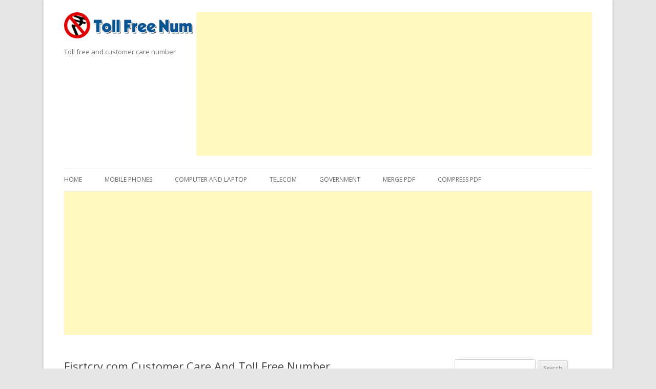

--- FILE ---
content_type: text/html; charset=UTF-8
request_url: https://tollfreenum.in/fisrtcry-com-customer-care-toll-free-number/
body_size: 7300
content:
<!DOCTYPE html>
<!--[if IE 7]>
<html class="ie ie7" lang="en-US">
<![endif]-->
<!--[if IE 8]>
<html class="ie ie8" lang="en-US">
<![endif]-->
<!--[if !(IE 7) & !(IE 8)]><!-->
<html lang="en-US">
<!--<![endif]-->
<head>
	
	<script async src="https://pagead2.googlesyndication.com/pagead/js/adsbygoogle.js?client=ca-pub-4384488896024398"
     crossorigin="anonymous"></script>
	
<script async src="//pagead2.googlesyndication.com/pagead/js/adsbygoogle.js"></script>
<script>
  (adsbygoogle = window.adsbygoogle || []).push({
    google_ad_client: "ca-pub-3246420313559982",
    enable_page_level_ads: true
  });
</script>
<script async src="//pagead2.googlesyndication.com/pagead/js/adsbygoogle.js"></script>
<script>
     (adsbygoogle = window.adsbygoogle || []).push({
          google_ad_client: "ca-pub-1397087669734751",
          enable_page_level_ads: true
     });
</script>
<meta charset="UTF-8" />
<meta name="viewport" content="width=device-width" />
<script>
  (function(i,s,o,g,r,a,m){i['GoogleAnalyticsObject']=r;i[r]=i[r]||function(){
  (i[r].q=i[r].q||[]).push(arguments)},i[r].l=1*new Date();a=s.createElement(o),
  m=s.getElementsByTagName(o)[0];a.async=1;a.src=g;m.parentNode.insertBefore(a,m)
  })(window,document,'script','//www.google-analytics.com/analytics.js','ga');

  ga('create', 'UA-56945072-8', 'auto');
  ga('send', 'pageview');

</script>
<title>Fisrtcry.com Customer Care And Toll Free Number | Toll Free Number India</title>
<link rel="profile" href="https://gmpg.org/xfn/11" />
<link rel="pingback" href="https://tollfreenum.in/xmlrpc.php" />
<!--[if lt IE 9]>
<script async src="https://tollfreenum.in/wp-content/themes/twentytwelve/js/html5.js" type="text/javascript"></script>
<![endif]-->
<link rel='dns-prefetch' href='//www.google.com' />
<link rel='dns-prefetch' href='//fonts.googleapis.com' />
<link rel='dns-prefetch' href='//s.w.org' />
<link rel="alternate" type="application/rss+xml" title="Toll Free Number India &raquo; Feed" href="https://tollfreenum.in/feed/" />
<link rel="alternate" type="application/rss+xml" title="Toll Free Number India &raquo; Comments Feed" href="https://tollfreenum.in/comments/feed/" />
<link rel="alternate" type="application/rss+xml" title="Toll Free Number India &raquo; Fisrtcry.com Customer Care And Toll Free Number Comments Feed" href="https://tollfreenum.in/fisrtcry-com-customer-care-toll-free-number/feed/" />
		<script type="text/javascript">
			window._wpemojiSettings = {"baseUrl":"https:\/\/s.w.org\/images\/core\/emoji\/13.0.0\/72x72\/","ext":".png","svgUrl":"https:\/\/s.w.org\/images\/core\/emoji\/13.0.0\/svg\/","svgExt":".svg","source":{"concatemoji":"https:\/\/tollfreenum.in\/wp-includes\/js\/wp-emoji-release.min.js?ver=5.5.17"}};
			!function(e,a,t){var n,r,o,i=a.createElement("canvas"),p=i.getContext&&i.getContext("2d");function s(e,t){var a=String.fromCharCode;p.clearRect(0,0,i.width,i.height),p.fillText(a.apply(this,e),0,0);e=i.toDataURL();return p.clearRect(0,0,i.width,i.height),p.fillText(a.apply(this,t),0,0),e===i.toDataURL()}function c(e){var t=a.createElement("script");t.src=e,t.defer=t.type="text/javascript",a.getElementsByTagName("head")[0].appendChild(t)}for(o=Array("flag","emoji"),t.supports={everything:!0,everythingExceptFlag:!0},r=0;r<o.length;r++)t.supports[o[r]]=function(e){if(!p||!p.fillText)return!1;switch(p.textBaseline="top",p.font="600 32px Arial",e){case"flag":return s([127987,65039,8205,9895,65039],[127987,65039,8203,9895,65039])?!1:!s([55356,56826,55356,56819],[55356,56826,8203,55356,56819])&&!s([55356,57332,56128,56423,56128,56418,56128,56421,56128,56430,56128,56423,56128,56447],[55356,57332,8203,56128,56423,8203,56128,56418,8203,56128,56421,8203,56128,56430,8203,56128,56423,8203,56128,56447]);case"emoji":return!s([55357,56424,8205,55356,57212],[55357,56424,8203,55356,57212])}return!1}(o[r]),t.supports.everything=t.supports.everything&&t.supports[o[r]],"flag"!==o[r]&&(t.supports.everythingExceptFlag=t.supports.everythingExceptFlag&&t.supports[o[r]]);t.supports.everythingExceptFlag=t.supports.everythingExceptFlag&&!t.supports.flag,t.DOMReady=!1,t.readyCallback=function(){t.DOMReady=!0},t.supports.everything||(n=function(){t.readyCallback()},a.addEventListener?(a.addEventListener("DOMContentLoaded",n,!1),e.addEventListener("load",n,!1)):(e.attachEvent("onload",n),a.attachEvent("onreadystatechange",function(){"complete"===a.readyState&&t.readyCallback()})),(n=t.source||{}).concatemoji?c(n.concatemoji):n.wpemoji&&n.twemoji&&(c(n.twemoji),c(n.wpemoji)))}(window,document,window._wpemojiSettings);
		</script>
		<style type="text/css">
img.wp-smiley,
img.emoji {
	display: inline !important;
	border: none !important;
	box-shadow: none !important;
	height: 1em !important;
	width: 1em !important;
	margin: 0 .07em !important;
	vertical-align: -0.1em !important;
	background: none !important;
	padding: 0 !important;
}
</style>
	<link rel='stylesheet' id='wp-block-library-css'  href='https://tollfreenum.in/wp-includes/css/dist/block-library/style.min.css?ver=5.5.17' type='text/css' media='all' />
<link rel='stylesheet' id='twentytwelve-fonts-css'  href='https://fonts.googleapis.com/css?family=Open+Sans:400italic,700italic,400,700&#038;subset=latin,latin-ext' type='text/css' media='all' />
<link rel='stylesheet' id='twentytwelve-style-css'  href='https://tollfreenum.in/wp-content/themes/twentytwelve/style.css?ver=5.5.17' type='text/css' media='all' />
<!--[if lt IE 9]>
<link rel='stylesheet' id='twentytwelve-ie-css'  href='https://tollfreenum.in/wp-content/themes/twentytwelve/css/ie.css?ver=20121010' type='text/css' media='all' />
<![endif]-->
<script type='text/javascript' src='https://www.google.com/recaptcha/api.js?ver=5.5.17' id='google-recaptcha-js'></script>
<script type='text/javascript' src='https://tollfreenum.in/wp-includes/js/jquery/jquery.js?ver=1.12.4-wp' id='jquery-core-js'></script>
<link rel="https://api.w.org/" href="https://tollfreenum.in/wp-json/" /><link rel="alternate" type="application/json" href="https://tollfreenum.in/wp-json/wp/v2/posts/862" /><link rel="EditURI" type="application/rsd+xml" title="RSD" href="https://tollfreenum.in/xmlrpc.php?rsd" />
<link rel="wlwmanifest" type="application/wlwmanifest+xml" href="https://tollfreenum.in/wp-includes/wlwmanifest.xml" /> 
<link rel='prev' title='Fashionara.com Customer Care And Toll Free Number' href='https://tollfreenum.in/fashionara-com-customer-care-toll-free-number/' />
<link rel='next' title='Babeyoye.com Customer Care And Toll Free Number' href='https://tollfreenum.in/babeyoye-com-customer-care-toll-free-number/' />
<meta name="generator" content="WordPress 5.5.17" />
<link rel="canonical" href="https://tollfreenum.in/fisrtcry-com-customer-care-toll-free-number/" />
<link rel='shortlink' href='https://tollfreenum.in/?p=862' />
<link rel="alternate" type="application/json+oembed" href="https://tollfreenum.in/wp-json/oembed/1.0/embed?url=https%3A%2F%2Ftollfreenum.in%2Ffisrtcry-com-customer-care-toll-free-number%2F" />
<link rel="alternate" type="text/xml+oembed" href="https://tollfreenum.in/wp-json/oembed/1.0/embed?url=https%3A%2F%2Ftollfreenum.in%2Ffisrtcry-com-customer-care-toll-free-number%2F&#038;format=xml" />
<style type="text/css">
div.row:after,div.row:before{
   content:'';
   display:block;
   clear:both;
}

div.col-lg-3{
   width:33.3333333333333%;
  float:left;
}
div.col-lg-4{
   width:25%;
}
a.category-btn
{
    display: block;
    padding: 10px;
    background-color: red;
    color: white;
    text-align: center;
    margin: 12px 6px;
    font-size: 14px;
}
</style>
</head>

<body class="post-template-default single single-post postid-862 single-format-standard custom-font-enabled">
<div id="page" class="hfeed site">
	<header id="masthead" class="site-header" role="banner">
		<hgroup class="row">
<div class="col-lg-md-3">
			<h1 class="site-title"><a href="https://tollfreenum.in/" title="Toll Free Number India" rel="home"><img src="https://tollfreenum.in/wp-content/uploads/2015/08/toll-free-num-logo-original.png" style="width:98%" alt="Toll Free Number"></a></h1>
			<h2 class="site-description">Toll free and customer care number</h2>
</div>
<div class="col-lg-md-9">
<script async src="//pagead2.googlesyndication.com/pagead/js/adsbygoogle.js"></script>
<!-- pj-ad-responsive -->
<ins class="adsbygoogle"
     style="display:block"
     data-ad-client="ca-pub-3246420313559982"
     data-ad-slot="1402638750"
     data-ad-format="auto"></ins>
<script>
(adsbygoogle = window.adsbygoogle || []).push({});
</script>
</div>
		</hgroup>

		<nav id="site-navigation" class="main-navigation" role="navigation">
			<button class="menu-toggle">Menu</button>
			<a class="assistive-text" href="#content" title="Skip to content">Skip to content</a>
			<div class="menu-mymenu-container"><ul id="menu-mymenu" class="nav-menu"><li id="menu-item-247" class="menu-item menu-item-type-custom menu-item-object-custom menu-item-247"><a href="/">Home</a></li>
<li id="menu-item-248" class="menu-item menu-item-type-taxonomy menu-item-object-category menu-item-248"><a href="https://tollfreenum.in/category/mobile-phones/">Mobile Phones</a></li>
<li id="menu-item-251" class="menu-item menu-item-type-taxonomy menu-item-object-category menu-item-251"><a href="https://tollfreenum.in/category/computer-laptop/">Computer And Laptop</a></li>
<li id="menu-item-252" class="menu-item menu-item-type-taxonomy menu-item-object-category menu-item-252"><a href="https://tollfreenum.in/category/telecom/">Telecom</a></li>
<li id="menu-item-497" class="menu-item menu-item-type-taxonomy menu-item-object-category menu-item-497"><a href="https://tollfreenum.in/category/government/">Government</a></li>
<li id="menu-item-3453" class="menu-item menu-item-type-custom menu-item-object-custom menu-item-3453"><a title="Merge Your Pdf files" href="https://www.holypdf.com/merge-pdf">Merge PDF</a></li>
<li id="menu-item-3454" class="menu-item menu-item-type-custom menu-item-object-custom menu-item-3454"><a title="Compress your pdf files" href="https://www.holypdf.com/compress-pdf">Compress PDF</a></li>
</ul></div>		</nav>

<script async src="//pagead2.googlesyndication.com/pagead/js/adsbygoogle.js"></script>
<script>
     (adsbygoogle = window.adsbygoogle || []).push({
          google_ad_client: "ca-pub-3246420313559982",
          enable_page_level_ads: true
     });
</script>

<!-- #site-navigation -->
<ins class="adsbygoogle"
     style="display:block"
     data-ad-client="ca-pub-3246420313559982"
     data-ad-slot="8708123056"
     data-ad-format="link"
     data-full-width-responsive="true"></ins>
<script>
(adsbygoogle = window.adsbygoogle || []).push({});
</script>			</header><!-- #masthead -->

	<div id="main" class="wrapper">

	<div id="primary" class="site-content">
		<div id="content" role="main">

			
				
	<article id="post-862" class="post-862 post type-post status-publish format-standard hentry category-ecommerce-sites">
				<header class="entry-header">
			
						<h1 class="entry-title">Fisrtcry.com Customer Care And Toll Free Number</h1>
										<div class="comments-link">
					<a href="https://tollfreenum.in/fisrtcry-com-customer-care-toll-free-number/#respond"><span class="leave-reply">Leave a reply</span></a>				</div><!-- .comments-link -->
					</header><!-- .entry-header -->

				<div class="entry-content">
			<p><img loading="lazy" class=" size-full wp-image-864 alignleft" src="https://tollfreenum.in/wp-content/uploads/2015/10/images-64.jpg" alt="Fisrtcry.com Logo" width="200" height="80" />Fisrtcry.com is one of the popular online shopping website in India. Firstcry is known to be the largest online portal in Asia for baby and kids items and products. It is a Asia largest Baby Product Online Store. They sell various product’s like Funskool, Pampers, Fisher Price, Gerber, Hotwheels, Medela, Disney, Nuby, Ben10, Farlin, Mattel, Mee Mee, Pigeon and many more. <br />Other brands that have already tied up with Firstcry.com are Barbie, Mee Mee, Disney, Pampers etc.</p>
<p><strong>Fisrtcry.com Toll Free Number:</strong></p>
<p>1800-123-4545</p>
<p><strong>Fisrtcry.com Customer Care Number:</strong></p>
<p>+91-20-46917077</p>
<p>+91-20-66806999</p>
<p><strong>Timing: </strong>From 9 AM to 8 PM India Time.</p>
<p><strong>Fisrtcry.com Customer Care Support Email-id:</strong></p>
<p><a href="/cdn-cgi/l/email-protection#a7c4d2d4d3c8cac2d5c4c6d5c2e7c1ced5d4d3c4d5de89c4c8ca"><span class="__cf_email__" data-cfemail="b9dacccacdd6d4dccbdad8cbdcf9dfd0cbcacddacbc097dad6d4">[email&#160;protected]</span> </a></p>
<p><strong>Fisrtcry.com Head Office Address:</strong></p>
<p>Brainbees Solutions Private Limited <br />Rajashree Business Park <br />Plot No 114, Survey No 338, <br />Tadiwala Road, Nr. Sohrab Hall, <br />Pune-411001. <br />Phone- 020-30556677</p>
					</div><!-- .entry-content -->
		
		<footer class="entry-meta">
			This entry was posted in <a href="https://tollfreenum.in/category/ecommerce-sites/" rel="category tag">Ecommerce Sites</a> on <a href="https://tollfreenum.in/fisrtcry-com-customer-care-toll-free-number/" title="6:35 pm" rel="bookmark"><time class="entry-date" datetime="2015-10-20T18:35:07+05:30">October 20, 2015</time></a><span class="by-author"> by <span class="author vcard"><a class="url fn n" href="https://tollfreenum.in/author/ketan/" title="View all posts by ketan" rel="author">ketan</a></span></span>.								</footer><!-- .entry-meta -->
	</article><!-- #post -->

<div>

<script data-cfasync="false" src="/cdn-cgi/scripts/5c5dd728/cloudflare-static/email-decode.min.js"></script><script async src="//pagead2.googlesyndication.com/pagead/js/adsbygoogle.js"></script>
<script>
  (adsbygoogle = window.adsbygoogle || []).push({
    google_ad_client: "ca-pub-3246420313559982",
    enable_page_level_ads: true
  });
</script>
</div>
				<nav class="nav-single">
					<h3 class="assistive-text">Post navigation</h3>
					<span class="nav-previous"><a href="https://tollfreenum.in/fashionara-com-customer-care-toll-free-number/" rel="prev"><span class="meta-nav">&larr;</span> Fashionara.com Customer Care And Toll Free Number</a></span>
					<span class="nav-next"><a href="https://tollfreenum.in/babeyoye-com-customer-care-toll-free-number/" rel="next">Babeyoye.com Customer Care And Toll Free Number <span class="meta-nav">&rarr;</span></a></span>
				</nav><!-- .nav-single -->
<script async src="//pagead2.googlesyndication.com/pagead/js/adsbygoogle.js"></script>
<!-- responsive unit -->
<ins class="adsbygoogle"
     style="display:block"
     data-ad-client="ca-pub-1397087669734751"
     data-ad-slot="8504229116"
     data-ad-format="rectangle"></ins>
<script>
(adsbygoogle = window.adsbygoogle || []).push({});
</script>
				
<div id="comments" class="comments-area">

	
	
		<div id="respond" class="comment-respond">
		<h3 id="reply-title" class="comment-reply-title">Leave a Reply <small><a rel="nofollow" id="cancel-comment-reply-link" href="/fisrtcry-com-customer-care-toll-free-number/#respond" style="display:none;">Cancel reply</a></small></h3><form action="https://tollfreenum.in/wp-comments-post.php" method="post" id="commentform" class="comment-form"><p class="comment-notes"><span id="email-notes">Your email address will not be published.</span> Required fields are marked <span class="required">*</span></p><p class="comment-form-comment"><label for="comment">Comment</label> <textarea id="comment" name="comment" cols="45" rows="8" maxlength="65525" required="required"></textarea></p><p class="comment-form-author"><label for="author">Name <span class="required">*</span></label> <input id="author" name="author" type="text" value="" size="30" maxlength="245" required='required' /></p>
<p class="comment-form-email"><label for="email">Email <span class="required">*</span></label> <input id="email" name="email" type="text" value="" size="30" maxlength="100" aria-describedby="email-notes" required='required' /></p>
<p class="comment-form-url"><label for="url">Website</label> <input id="url" name="url" type="text" value="" size="30" maxlength="200" /></p>
<p class="comment-form-cookies-consent"><input id="wp-comment-cookies-consent" name="wp-comment-cookies-consent" type="checkbox" value="yes" /> <label for="wp-comment-cookies-consent">Save my name, email, and website in this browser for the next time I comment.</label></p>
<div class="g-recaptcha" data-sitekey="6LfA8MkZAAAAAJaFLiSOed4i71v4HxR6hFE8l36P"></div><br><p class="form-submit"><input name="submit" type="submit" id="submit" class="submit" value="Post Comment" /> <input type='hidden' name='comment_post_ID' value='862' id='comment_post_ID' />
<input type='hidden' name='comment_parent' id='comment_parent' value='0' />
</p><p style="display: none;"><input type="hidden" id="ak_js" name="ak_js" value="89"/></p></form>	</div><!-- #respond -->
	
</div><!-- #comments .comments-area -->
			

		</div><!-- #content -->
	</div><!-- #primary -->


			<div id="secondary" class="widget-area" role="complementary">
			<aside id="search-2" class="widget widget_search"><form role="search" method="get" id="searchform" class="searchform" action="https://tollfreenum.in/">
				<div>
					<label class="screen-reader-text" for="s">Search for:</label>
					<input type="text" value="" name="s" id="s" />
					<input type="submit" id="searchsubmit" value="Search" />
				</div>
			</form></aside><aside id="text-3" class="widget widget_text">			<div class="textwidget"><script async src="//pagead2.googlesyndication.com/pagead/js/adsbygoogle.js"></script>
<!-- link-ad200x90 -->
<ins class="adsbygoogle"
     style="display:inline-block;width:200px;height:90px"
     data-ad-client="ca-pub-3246420313559982"
     data-ad-slot="2927488351"></ins>
<script>
(adsbygoogle = window.adsbygoogle || []).push({});
</script>

[gdfrm_form id='1']</div>
		</aside><aside id="text-5" class="widget widget_text">			<div class="textwidget"><script async src="//pagead2.googlesyndication.com/pagead/js/adsbygoogle.js"></script>
<!-- pj-ad-responsive -->
<ins class="adsbygoogle"
     style="display:block"
     data-ad-client="ca-pub-3246420313559982"
     data-ad-slot="1402638750"
     data-ad-format="auto"></ins>
<script>
(adsbygoogle = window.adsbygoogle || []).push({});
</script></div>
		</aside><aside id="categories-2" class="widget widget_categories"><h3 class="widget-title">Categories</h3>
			<ul>
					<li class="cat-item cat-item-29"><a href="https://tollfreenum.in/category/airlines-airports/" title="You will find all the toll free and helpline number of Airlines &amp; Airports like Air Sahara, Jet Airways, Spice Jet, Kingfisher Airlines, Indian Airlines, etc.">Airlines &amp; Airports</a>
</li>
	<li class="cat-item cat-item-48"><a href="https://tollfreenum.in/category/appliances/">Appliances</a>
</li>
	<li class="cat-item cat-item-35"><a href="https://tollfreenum.in/category/automobile/" title="Automobiles in India new cars, bikes, trucks, buses, two and four wheeler and other vehicles">automobile</a>
</li>
	<li class="cat-item cat-item-36"><a href="https://tollfreenum.in/category/bags/">Bags</a>
</li>
	<li class="cat-item cat-item-26"><a href="https://tollfreenum.in/category/banks/" title="Bank customer care or customer sport number, Indian banks toll free number, location, IFSC, RTGS numbers">Banks</a>
</li>
	<li class="cat-item cat-item-44"><a href="https://tollfreenum.in/category/cinemas/">Cinemas</a>
</li>
	<li class="cat-item cat-item-23"><a href="https://tollfreenum.in/category/computer-laptop/" title="Customer care and toll free number of all laptop and computer manufacture in india. customer support of HP, Lenovo, Dell, HCL, Apple, Acer, asus, compact, samsung, sony, toshiba etc.">Computer And Laptop</a>
</li>
	<li class="cat-item cat-item-30"><a href="https://tollfreenum.in/category/couriers/" title="You will find all the toll free and helpline number of Couriers like DHL, Blue Dart, Fedex, FedEx Express, Gati - Express Delivery, Indian Speed Post, Overnite Courier, TCI XPS, UPS, WorldNet Express and etc.">Couriers</a>
</li>
	<li class="cat-item cat-item-15"><a href="https://tollfreenum.in/category/dth/" title="DTH Customer Care and Toll Free number of Airtel, Tata Sky, Videocon, Reliance, Dish TV, Big TV, etc.">DTH</a>
</li>
	<li class="cat-item cat-item-31"><a href="https://tollfreenum.in/category/ecommerce-sites/" title="You will find all the toll free number and helpline number of  Ecommerce sites like Amazon.in, Flipkart.com, Snapdeal.com, Jabong.com, Yepme.com, Myntra.com, Ebay.in and etc.">Ecommerce Sites</a>
</li>
	<li class="cat-item cat-item-42"><a href="https://tollfreenum.in/category/electronics/">Electronics</a>
</li>
	<li class="cat-item cat-item-40"><a href="https://tollfreenum.in/category/fashion/">fashion</a>
</li>
	<li class="cat-item cat-item-46"><a href="https://tollfreenum.in/category/finance/">Finance</a>
</li>
	<li class="cat-item cat-item-39"><a href="https://tollfreenum.in/category/food-and-nutrition/" title="food and nutrition, coffee shop, pizza, burger and other food items customer care and toll free number and their address.">Food and Nutrition</a>
</li>
	<li class="cat-item cat-item-43"><a href="https://tollfreenum.in/category/gas-oil-companies/">Gas &amp; Oil Companies</a>
</li>
	<li class="cat-item cat-item-27"><a href="https://tollfreenum.in/category/government/" title="You will find all the toll free and helpline number of indian government like Pan card, Aadhar card (UID), Income Tax Department, Driving licence etc.">Government</a>
</li>
	<li class="cat-item cat-item-28"><a href="https://tollfreenum.in/category/insurance/" title="You will find all the toll free and customer care number of indian Insurance company like LIC Insurance, HDFC Standard Life, SBI Life Insurance, Chola MS General Insurance, etc.">Insurance</a>
</li>
	<li class="cat-item cat-item-37"><a href="https://tollfreenum.in/category/isp-internet-broadband/" title="Toll free numbers of Internet service provider (ISP) or Broadband service provider in india. Find toll free number,  contact numbers, address, service areas and ISP company profiles.">Internet Service Provider (ISP) Broadband</a>
</li>
	<li class="cat-item cat-item-45"><a href="https://tollfreenum.in/category/matrimonial/">Matrimonial</a>
</li>
	<li class="cat-item cat-item-34"><a href="https://tollfreenum.in/category/medical/">Medical</a>
</li>
	<li class="cat-item cat-item-24"><a href="https://tollfreenum.in/category/mobile-phones/" title="Mobile phones or cell phones warranty and service center customer care number and address in india.">Mobile Phones</a>
</li>
	<li class="cat-item cat-item-47"><a href="https://tollfreenum.in/category/property-sites/">Property Sites</a>
</li>
	<li class="cat-item cat-item-3"><a href="https://tollfreenum.in/category/telecom/">Telecom</a>
</li>
	<li class="cat-item cat-item-38"><a href="https://tollfreenum.in/category/tour-and-travels/">Tour and Travels</a>
</li>
	<li class="cat-item cat-item-1"><a href="https://tollfreenum.in/category/uncategorized/">Uncategorized</a>
</li>
	<li class="cat-item cat-item-33"><a href="https://tollfreenum.in/category/watches/" title="You will find all the toll free and helpline number of Watches like Fastrack, Titan, Sonata, Casio, Timex, Citizen, Giordano, Maxima, Q &amp; Q, Fossil and many more.">Watches</a>
</li>
	<li class="cat-item cat-item-32"><a href="https://tollfreenum.in/category/water-purifiers/" title="You will find all the toll free number and customer care number of Water Purifiers  like Kent Water Purifiers, Eureka Forbes Water Purifiers, HUL Water Purifiers, Tata Water Purifiers, Aqua Grand Water Purifiers and etc.">Water Purifiers</a>
</li>
			</ul>

			</aside>		</div><!-- #secondary -->
		</div><!-- #main .wrapper -->
	<footer id="colophon" role="contentinfo">
		<div class="site-info">
			<a href="#">&copy; TollFreeNum</a> 
		</div><!-- .site-info -->
	</footer><!-- #colophon -->
</div><!-- #page -->

<script type='text/javascript' src='https://tollfreenum.in/wp-includes/js/comment-reply.min.js?ver=5.5.17' id='comment-reply-js'></script>
<script type='text/javascript' src='https://tollfreenum.in/wp-content/themes/twentytwelve/js/navigation.js?ver=20140711' id='twentytwelve-navigation-js'></script>
<script type='text/javascript' src='https://tollfreenum.in/wp-includes/js/wp-embed.min.js?ver=5.5.17' id='wp-embed-js'></script>
<script defer src="https://static.cloudflareinsights.com/beacon.min.js/vcd15cbe7772f49c399c6a5babf22c1241717689176015" integrity="sha512-ZpsOmlRQV6y907TI0dKBHq9Md29nnaEIPlkf84rnaERnq6zvWvPUqr2ft8M1aS28oN72PdrCzSjY4U6VaAw1EQ==" data-cf-beacon='{"version":"2024.11.0","token":"14731fe034fe4f71b15ab061865380dc","r":1,"server_timing":{"name":{"cfCacheStatus":true,"cfEdge":true,"cfExtPri":true,"cfL4":true,"cfOrigin":true,"cfSpeedBrain":true},"location_startswith":null}}' crossorigin="anonymous"></script>
</body>
</html>

--- FILE ---
content_type: text/html; charset=utf-8
request_url: https://www.google.com/recaptcha/api2/anchor?ar=1&k=6LfA8MkZAAAAAJaFLiSOed4i71v4HxR6hFE8l36P&co=aHR0cHM6Ly90b2xsZnJlZW51bS5pbjo0NDM.&hl=en&v=PoyoqOPhxBO7pBk68S4YbpHZ&size=normal&anchor-ms=20000&execute-ms=30000&cb=hp5yrxdy8o2b
body_size: 49486
content:
<!DOCTYPE HTML><html dir="ltr" lang="en"><head><meta http-equiv="Content-Type" content="text/html; charset=UTF-8">
<meta http-equiv="X-UA-Compatible" content="IE=edge">
<title>reCAPTCHA</title>
<style type="text/css">
/* cyrillic-ext */
@font-face {
  font-family: 'Roboto';
  font-style: normal;
  font-weight: 400;
  font-stretch: 100%;
  src: url(//fonts.gstatic.com/s/roboto/v48/KFO7CnqEu92Fr1ME7kSn66aGLdTylUAMa3GUBHMdazTgWw.woff2) format('woff2');
  unicode-range: U+0460-052F, U+1C80-1C8A, U+20B4, U+2DE0-2DFF, U+A640-A69F, U+FE2E-FE2F;
}
/* cyrillic */
@font-face {
  font-family: 'Roboto';
  font-style: normal;
  font-weight: 400;
  font-stretch: 100%;
  src: url(//fonts.gstatic.com/s/roboto/v48/KFO7CnqEu92Fr1ME7kSn66aGLdTylUAMa3iUBHMdazTgWw.woff2) format('woff2');
  unicode-range: U+0301, U+0400-045F, U+0490-0491, U+04B0-04B1, U+2116;
}
/* greek-ext */
@font-face {
  font-family: 'Roboto';
  font-style: normal;
  font-weight: 400;
  font-stretch: 100%;
  src: url(//fonts.gstatic.com/s/roboto/v48/KFO7CnqEu92Fr1ME7kSn66aGLdTylUAMa3CUBHMdazTgWw.woff2) format('woff2');
  unicode-range: U+1F00-1FFF;
}
/* greek */
@font-face {
  font-family: 'Roboto';
  font-style: normal;
  font-weight: 400;
  font-stretch: 100%;
  src: url(//fonts.gstatic.com/s/roboto/v48/KFO7CnqEu92Fr1ME7kSn66aGLdTylUAMa3-UBHMdazTgWw.woff2) format('woff2');
  unicode-range: U+0370-0377, U+037A-037F, U+0384-038A, U+038C, U+038E-03A1, U+03A3-03FF;
}
/* math */
@font-face {
  font-family: 'Roboto';
  font-style: normal;
  font-weight: 400;
  font-stretch: 100%;
  src: url(//fonts.gstatic.com/s/roboto/v48/KFO7CnqEu92Fr1ME7kSn66aGLdTylUAMawCUBHMdazTgWw.woff2) format('woff2');
  unicode-range: U+0302-0303, U+0305, U+0307-0308, U+0310, U+0312, U+0315, U+031A, U+0326-0327, U+032C, U+032F-0330, U+0332-0333, U+0338, U+033A, U+0346, U+034D, U+0391-03A1, U+03A3-03A9, U+03B1-03C9, U+03D1, U+03D5-03D6, U+03F0-03F1, U+03F4-03F5, U+2016-2017, U+2034-2038, U+203C, U+2040, U+2043, U+2047, U+2050, U+2057, U+205F, U+2070-2071, U+2074-208E, U+2090-209C, U+20D0-20DC, U+20E1, U+20E5-20EF, U+2100-2112, U+2114-2115, U+2117-2121, U+2123-214F, U+2190, U+2192, U+2194-21AE, U+21B0-21E5, U+21F1-21F2, U+21F4-2211, U+2213-2214, U+2216-22FF, U+2308-230B, U+2310, U+2319, U+231C-2321, U+2336-237A, U+237C, U+2395, U+239B-23B7, U+23D0, U+23DC-23E1, U+2474-2475, U+25AF, U+25B3, U+25B7, U+25BD, U+25C1, U+25CA, U+25CC, U+25FB, U+266D-266F, U+27C0-27FF, U+2900-2AFF, U+2B0E-2B11, U+2B30-2B4C, U+2BFE, U+3030, U+FF5B, U+FF5D, U+1D400-1D7FF, U+1EE00-1EEFF;
}
/* symbols */
@font-face {
  font-family: 'Roboto';
  font-style: normal;
  font-weight: 400;
  font-stretch: 100%;
  src: url(//fonts.gstatic.com/s/roboto/v48/KFO7CnqEu92Fr1ME7kSn66aGLdTylUAMaxKUBHMdazTgWw.woff2) format('woff2');
  unicode-range: U+0001-000C, U+000E-001F, U+007F-009F, U+20DD-20E0, U+20E2-20E4, U+2150-218F, U+2190, U+2192, U+2194-2199, U+21AF, U+21E6-21F0, U+21F3, U+2218-2219, U+2299, U+22C4-22C6, U+2300-243F, U+2440-244A, U+2460-24FF, U+25A0-27BF, U+2800-28FF, U+2921-2922, U+2981, U+29BF, U+29EB, U+2B00-2BFF, U+4DC0-4DFF, U+FFF9-FFFB, U+10140-1018E, U+10190-1019C, U+101A0, U+101D0-101FD, U+102E0-102FB, U+10E60-10E7E, U+1D2C0-1D2D3, U+1D2E0-1D37F, U+1F000-1F0FF, U+1F100-1F1AD, U+1F1E6-1F1FF, U+1F30D-1F30F, U+1F315, U+1F31C, U+1F31E, U+1F320-1F32C, U+1F336, U+1F378, U+1F37D, U+1F382, U+1F393-1F39F, U+1F3A7-1F3A8, U+1F3AC-1F3AF, U+1F3C2, U+1F3C4-1F3C6, U+1F3CA-1F3CE, U+1F3D4-1F3E0, U+1F3ED, U+1F3F1-1F3F3, U+1F3F5-1F3F7, U+1F408, U+1F415, U+1F41F, U+1F426, U+1F43F, U+1F441-1F442, U+1F444, U+1F446-1F449, U+1F44C-1F44E, U+1F453, U+1F46A, U+1F47D, U+1F4A3, U+1F4B0, U+1F4B3, U+1F4B9, U+1F4BB, U+1F4BF, U+1F4C8-1F4CB, U+1F4D6, U+1F4DA, U+1F4DF, U+1F4E3-1F4E6, U+1F4EA-1F4ED, U+1F4F7, U+1F4F9-1F4FB, U+1F4FD-1F4FE, U+1F503, U+1F507-1F50B, U+1F50D, U+1F512-1F513, U+1F53E-1F54A, U+1F54F-1F5FA, U+1F610, U+1F650-1F67F, U+1F687, U+1F68D, U+1F691, U+1F694, U+1F698, U+1F6AD, U+1F6B2, U+1F6B9-1F6BA, U+1F6BC, U+1F6C6-1F6CF, U+1F6D3-1F6D7, U+1F6E0-1F6EA, U+1F6F0-1F6F3, U+1F6F7-1F6FC, U+1F700-1F7FF, U+1F800-1F80B, U+1F810-1F847, U+1F850-1F859, U+1F860-1F887, U+1F890-1F8AD, U+1F8B0-1F8BB, U+1F8C0-1F8C1, U+1F900-1F90B, U+1F93B, U+1F946, U+1F984, U+1F996, U+1F9E9, U+1FA00-1FA6F, U+1FA70-1FA7C, U+1FA80-1FA89, U+1FA8F-1FAC6, U+1FACE-1FADC, U+1FADF-1FAE9, U+1FAF0-1FAF8, U+1FB00-1FBFF;
}
/* vietnamese */
@font-face {
  font-family: 'Roboto';
  font-style: normal;
  font-weight: 400;
  font-stretch: 100%;
  src: url(//fonts.gstatic.com/s/roboto/v48/KFO7CnqEu92Fr1ME7kSn66aGLdTylUAMa3OUBHMdazTgWw.woff2) format('woff2');
  unicode-range: U+0102-0103, U+0110-0111, U+0128-0129, U+0168-0169, U+01A0-01A1, U+01AF-01B0, U+0300-0301, U+0303-0304, U+0308-0309, U+0323, U+0329, U+1EA0-1EF9, U+20AB;
}
/* latin-ext */
@font-face {
  font-family: 'Roboto';
  font-style: normal;
  font-weight: 400;
  font-stretch: 100%;
  src: url(//fonts.gstatic.com/s/roboto/v48/KFO7CnqEu92Fr1ME7kSn66aGLdTylUAMa3KUBHMdazTgWw.woff2) format('woff2');
  unicode-range: U+0100-02BA, U+02BD-02C5, U+02C7-02CC, U+02CE-02D7, U+02DD-02FF, U+0304, U+0308, U+0329, U+1D00-1DBF, U+1E00-1E9F, U+1EF2-1EFF, U+2020, U+20A0-20AB, U+20AD-20C0, U+2113, U+2C60-2C7F, U+A720-A7FF;
}
/* latin */
@font-face {
  font-family: 'Roboto';
  font-style: normal;
  font-weight: 400;
  font-stretch: 100%;
  src: url(//fonts.gstatic.com/s/roboto/v48/KFO7CnqEu92Fr1ME7kSn66aGLdTylUAMa3yUBHMdazQ.woff2) format('woff2');
  unicode-range: U+0000-00FF, U+0131, U+0152-0153, U+02BB-02BC, U+02C6, U+02DA, U+02DC, U+0304, U+0308, U+0329, U+2000-206F, U+20AC, U+2122, U+2191, U+2193, U+2212, U+2215, U+FEFF, U+FFFD;
}
/* cyrillic-ext */
@font-face {
  font-family: 'Roboto';
  font-style: normal;
  font-weight: 500;
  font-stretch: 100%;
  src: url(//fonts.gstatic.com/s/roboto/v48/KFO7CnqEu92Fr1ME7kSn66aGLdTylUAMa3GUBHMdazTgWw.woff2) format('woff2');
  unicode-range: U+0460-052F, U+1C80-1C8A, U+20B4, U+2DE0-2DFF, U+A640-A69F, U+FE2E-FE2F;
}
/* cyrillic */
@font-face {
  font-family: 'Roboto';
  font-style: normal;
  font-weight: 500;
  font-stretch: 100%;
  src: url(//fonts.gstatic.com/s/roboto/v48/KFO7CnqEu92Fr1ME7kSn66aGLdTylUAMa3iUBHMdazTgWw.woff2) format('woff2');
  unicode-range: U+0301, U+0400-045F, U+0490-0491, U+04B0-04B1, U+2116;
}
/* greek-ext */
@font-face {
  font-family: 'Roboto';
  font-style: normal;
  font-weight: 500;
  font-stretch: 100%;
  src: url(//fonts.gstatic.com/s/roboto/v48/KFO7CnqEu92Fr1ME7kSn66aGLdTylUAMa3CUBHMdazTgWw.woff2) format('woff2');
  unicode-range: U+1F00-1FFF;
}
/* greek */
@font-face {
  font-family: 'Roboto';
  font-style: normal;
  font-weight: 500;
  font-stretch: 100%;
  src: url(//fonts.gstatic.com/s/roboto/v48/KFO7CnqEu92Fr1ME7kSn66aGLdTylUAMa3-UBHMdazTgWw.woff2) format('woff2');
  unicode-range: U+0370-0377, U+037A-037F, U+0384-038A, U+038C, U+038E-03A1, U+03A3-03FF;
}
/* math */
@font-face {
  font-family: 'Roboto';
  font-style: normal;
  font-weight: 500;
  font-stretch: 100%;
  src: url(//fonts.gstatic.com/s/roboto/v48/KFO7CnqEu92Fr1ME7kSn66aGLdTylUAMawCUBHMdazTgWw.woff2) format('woff2');
  unicode-range: U+0302-0303, U+0305, U+0307-0308, U+0310, U+0312, U+0315, U+031A, U+0326-0327, U+032C, U+032F-0330, U+0332-0333, U+0338, U+033A, U+0346, U+034D, U+0391-03A1, U+03A3-03A9, U+03B1-03C9, U+03D1, U+03D5-03D6, U+03F0-03F1, U+03F4-03F5, U+2016-2017, U+2034-2038, U+203C, U+2040, U+2043, U+2047, U+2050, U+2057, U+205F, U+2070-2071, U+2074-208E, U+2090-209C, U+20D0-20DC, U+20E1, U+20E5-20EF, U+2100-2112, U+2114-2115, U+2117-2121, U+2123-214F, U+2190, U+2192, U+2194-21AE, U+21B0-21E5, U+21F1-21F2, U+21F4-2211, U+2213-2214, U+2216-22FF, U+2308-230B, U+2310, U+2319, U+231C-2321, U+2336-237A, U+237C, U+2395, U+239B-23B7, U+23D0, U+23DC-23E1, U+2474-2475, U+25AF, U+25B3, U+25B7, U+25BD, U+25C1, U+25CA, U+25CC, U+25FB, U+266D-266F, U+27C0-27FF, U+2900-2AFF, U+2B0E-2B11, U+2B30-2B4C, U+2BFE, U+3030, U+FF5B, U+FF5D, U+1D400-1D7FF, U+1EE00-1EEFF;
}
/* symbols */
@font-face {
  font-family: 'Roboto';
  font-style: normal;
  font-weight: 500;
  font-stretch: 100%;
  src: url(//fonts.gstatic.com/s/roboto/v48/KFO7CnqEu92Fr1ME7kSn66aGLdTylUAMaxKUBHMdazTgWw.woff2) format('woff2');
  unicode-range: U+0001-000C, U+000E-001F, U+007F-009F, U+20DD-20E0, U+20E2-20E4, U+2150-218F, U+2190, U+2192, U+2194-2199, U+21AF, U+21E6-21F0, U+21F3, U+2218-2219, U+2299, U+22C4-22C6, U+2300-243F, U+2440-244A, U+2460-24FF, U+25A0-27BF, U+2800-28FF, U+2921-2922, U+2981, U+29BF, U+29EB, U+2B00-2BFF, U+4DC0-4DFF, U+FFF9-FFFB, U+10140-1018E, U+10190-1019C, U+101A0, U+101D0-101FD, U+102E0-102FB, U+10E60-10E7E, U+1D2C0-1D2D3, U+1D2E0-1D37F, U+1F000-1F0FF, U+1F100-1F1AD, U+1F1E6-1F1FF, U+1F30D-1F30F, U+1F315, U+1F31C, U+1F31E, U+1F320-1F32C, U+1F336, U+1F378, U+1F37D, U+1F382, U+1F393-1F39F, U+1F3A7-1F3A8, U+1F3AC-1F3AF, U+1F3C2, U+1F3C4-1F3C6, U+1F3CA-1F3CE, U+1F3D4-1F3E0, U+1F3ED, U+1F3F1-1F3F3, U+1F3F5-1F3F7, U+1F408, U+1F415, U+1F41F, U+1F426, U+1F43F, U+1F441-1F442, U+1F444, U+1F446-1F449, U+1F44C-1F44E, U+1F453, U+1F46A, U+1F47D, U+1F4A3, U+1F4B0, U+1F4B3, U+1F4B9, U+1F4BB, U+1F4BF, U+1F4C8-1F4CB, U+1F4D6, U+1F4DA, U+1F4DF, U+1F4E3-1F4E6, U+1F4EA-1F4ED, U+1F4F7, U+1F4F9-1F4FB, U+1F4FD-1F4FE, U+1F503, U+1F507-1F50B, U+1F50D, U+1F512-1F513, U+1F53E-1F54A, U+1F54F-1F5FA, U+1F610, U+1F650-1F67F, U+1F687, U+1F68D, U+1F691, U+1F694, U+1F698, U+1F6AD, U+1F6B2, U+1F6B9-1F6BA, U+1F6BC, U+1F6C6-1F6CF, U+1F6D3-1F6D7, U+1F6E0-1F6EA, U+1F6F0-1F6F3, U+1F6F7-1F6FC, U+1F700-1F7FF, U+1F800-1F80B, U+1F810-1F847, U+1F850-1F859, U+1F860-1F887, U+1F890-1F8AD, U+1F8B0-1F8BB, U+1F8C0-1F8C1, U+1F900-1F90B, U+1F93B, U+1F946, U+1F984, U+1F996, U+1F9E9, U+1FA00-1FA6F, U+1FA70-1FA7C, U+1FA80-1FA89, U+1FA8F-1FAC6, U+1FACE-1FADC, U+1FADF-1FAE9, U+1FAF0-1FAF8, U+1FB00-1FBFF;
}
/* vietnamese */
@font-face {
  font-family: 'Roboto';
  font-style: normal;
  font-weight: 500;
  font-stretch: 100%;
  src: url(//fonts.gstatic.com/s/roboto/v48/KFO7CnqEu92Fr1ME7kSn66aGLdTylUAMa3OUBHMdazTgWw.woff2) format('woff2');
  unicode-range: U+0102-0103, U+0110-0111, U+0128-0129, U+0168-0169, U+01A0-01A1, U+01AF-01B0, U+0300-0301, U+0303-0304, U+0308-0309, U+0323, U+0329, U+1EA0-1EF9, U+20AB;
}
/* latin-ext */
@font-face {
  font-family: 'Roboto';
  font-style: normal;
  font-weight: 500;
  font-stretch: 100%;
  src: url(//fonts.gstatic.com/s/roboto/v48/KFO7CnqEu92Fr1ME7kSn66aGLdTylUAMa3KUBHMdazTgWw.woff2) format('woff2');
  unicode-range: U+0100-02BA, U+02BD-02C5, U+02C7-02CC, U+02CE-02D7, U+02DD-02FF, U+0304, U+0308, U+0329, U+1D00-1DBF, U+1E00-1E9F, U+1EF2-1EFF, U+2020, U+20A0-20AB, U+20AD-20C0, U+2113, U+2C60-2C7F, U+A720-A7FF;
}
/* latin */
@font-face {
  font-family: 'Roboto';
  font-style: normal;
  font-weight: 500;
  font-stretch: 100%;
  src: url(//fonts.gstatic.com/s/roboto/v48/KFO7CnqEu92Fr1ME7kSn66aGLdTylUAMa3yUBHMdazQ.woff2) format('woff2');
  unicode-range: U+0000-00FF, U+0131, U+0152-0153, U+02BB-02BC, U+02C6, U+02DA, U+02DC, U+0304, U+0308, U+0329, U+2000-206F, U+20AC, U+2122, U+2191, U+2193, U+2212, U+2215, U+FEFF, U+FFFD;
}
/* cyrillic-ext */
@font-face {
  font-family: 'Roboto';
  font-style: normal;
  font-weight: 900;
  font-stretch: 100%;
  src: url(//fonts.gstatic.com/s/roboto/v48/KFO7CnqEu92Fr1ME7kSn66aGLdTylUAMa3GUBHMdazTgWw.woff2) format('woff2');
  unicode-range: U+0460-052F, U+1C80-1C8A, U+20B4, U+2DE0-2DFF, U+A640-A69F, U+FE2E-FE2F;
}
/* cyrillic */
@font-face {
  font-family: 'Roboto';
  font-style: normal;
  font-weight: 900;
  font-stretch: 100%;
  src: url(//fonts.gstatic.com/s/roboto/v48/KFO7CnqEu92Fr1ME7kSn66aGLdTylUAMa3iUBHMdazTgWw.woff2) format('woff2');
  unicode-range: U+0301, U+0400-045F, U+0490-0491, U+04B0-04B1, U+2116;
}
/* greek-ext */
@font-face {
  font-family: 'Roboto';
  font-style: normal;
  font-weight: 900;
  font-stretch: 100%;
  src: url(//fonts.gstatic.com/s/roboto/v48/KFO7CnqEu92Fr1ME7kSn66aGLdTylUAMa3CUBHMdazTgWw.woff2) format('woff2');
  unicode-range: U+1F00-1FFF;
}
/* greek */
@font-face {
  font-family: 'Roboto';
  font-style: normal;
  font-weight: 900;
  font-stretch: 100%;
  src: url(//fonts.gstatic.com/s/roboto/v48/KFO7CnqEu92Fr1ME7kSn66aGLdTylUAMa3-UBHMdazTgWw.woff2) format('woff2');
  unicode-range: U+0370-0377, U+037A-037F, U+0384-038A, U+038C, U+038E-03A1, U+03A3-03FF;
}
/* math */
@font-face {
  font-family: 'Roboto';
  font-style: normal;
  font-weight: 900;
  font-stretch: 100%;
  src: url(//fonts.gstatic.com/s/roboto/v48/KFO7CnqEu92Fr1ME7kSn66aGLdTylUAMawCUBHMdazTgWw.woff2) format('woff2');
  unicode-range: U+0302-0303, U+0305, U+0307-0308, U+0310, U+0312, U+0315, U+031A, U+0326-0327, U+032C, U+032F-0330, U+0332-0333, U+0338, U+033A, U+0346, U+034D, U+0391-03A1, U+03A3-03A9, U+03B1-03C9, U+03D1, U+03D5-03D6, U+03F0-03F1, U+03F4-03F5, U+2016-2017, U+2034-2038, U+203C, U+2040, U+2043, U+2047, U+2050, U+2057, U+205F, U+2070-2071, U+2074-208E, U+2090-209C, U+20D0-20DC, U+20E1, U+20E5-20EF, U+2100-2112, U+2114-2115, U+2117-2121, U+2123-214F, U+2190, U+2192, U+2194-21AE, U+21B0-21E5, U+21F1-21F2, U+21F4-2211, U+2213-2214, U+2216-22FF, U+2308-230B, U+2310, U+2319, U+231C-2321, U+2336-237A, U+237C, U+2395, U+239B-23B7, U+23D0, U+23DC-23E1, U+2474-2475, U+25AF, U+25B3, U+25B7, U+25BD, U+25C1, U+25CA, U+25CC, U+25FB, U+266D-266F, U+27C0-27FF, U+2900-2AFF, U+2B0E-2B11, U+2B30-2B4C, U+2BFE, U+3030, U+FF5B, U+FF5D, U+1D400-1D7FF, U+1EE00-1EEFF;
}
/* symbols */
@font-face {
  font-family: 'Roboto';
  font-style: normal;
  font-weight: 900;
  font-stretch: 100%;
  src: url(//fonts.gstatic.com/s/roboto/v48/KFO7CnqEu92Fr1ME7kSn66aGLdTylUAMaxKUBHMdazTgWw.woff2) format('woff2');
  unicode-range: U+0001-000C, U+000E-001F, U+007F-009F, U+20DD-20E0, U+20E2-20E4, U+2150-218F, U+2190, U+2192, U+2194-2199, U+21AF, U+21E6-21F0, U+21F3, U+2218-2219, U+2299, U+22C4-22C6, U+2300-243F, U+2440-244A, U+2460-24FF, U+25A0-27BF, U+2800-28FF, U+2921-2922, U+2981, U+29BF, U+29EB, U+2B00-2BFF, U+4DC0-4DFF, U+FFF9-FFFB, U+10140-1018E, U+10190-1019C, U+101A0, U+101D0-101FD, U+102E0-102FB, U+10E60-10E7E, U+1D2C0-1D2D3, U+1D2E0-1D37F, U+1F000-1F0FF, U+1F100-1F1AD, U+1F1E6-1F1FF, U+1F30D-1F30F, U+1F315, U+1F31C, U+1F31E, U+1F320-1F32C, U+1F336, U+1F378, U+1F37D, U+1F382, U+1F393-1F39F, U+1F3A7-1F3A8, U+1F3AC-1F3AF, U+1F3C2, U+1F3C4-1F3C6, U+1F3CA-1F3CE, U+1F3D4-1F3E0, U+1F3ED, U+1F3F1-1F3F3, U+1F3F5-1F3F7, U+1F408, U+1F415, U+1F41F, U+1F426, U+1F43F, U+1F441-1F442, U+1F444, U+1F446-1F449, U+1F44C-1F44E, U+1F453, U+1F46A, U+1F47D, U+1F4A3, U+1F4B0, U+1F4B3, U+1F4B9, U+1F4BB, U+1F4BF, U+1F4C8-1F4CB, U+1F4D6, U+1F4DA, U+1F4DF, U+1F4E3-1F4E6, U+1F4EA-1F4ED, U+1F4F7, U+1F4F9-1F4FB, U+1F4FD-1F4FE, U+1F503, U+1F507-1F50B, U+1F50D, U+1F512-1F513, U+1F53E-1F54A, U+1F54F-1F5FA, U+1F610, U+1F650-1F67F, U+1F687, U+1F68D, U+1F691, U+1F694, U+1F698, U+1F6AD, U+1F6B2, U+1F6B9-1F6BA, U+1F6BC, U+1F6C6-1F6CF, U+1F6D3-1F6D7, U+1F6E0-1F6EA, U+1F6F0-1F6F3, U+1F6F7-1F6FC, U+1F700-1F7FF, U+1F800-1F80B, U+1F810-1F847, U+1F850-1F859, U+1F860-1F887, U+1F890-1F8AD, U+1F8B0-1F8BB, U+1F8C0-1F8C1, U+1F900-1F90B, U+1F93B, U+1F946, U+1F984, U+1F996, U+1F9E9, U+1FA00-1FA6F, U+1FA70-1FA7C, U+1FA80-1FA89, U+1FA8F-1FAC6, U+1FACE-1FADC, U+1FADF-1FAE9, U+1FAF0-1FAF8, U+1FB00-1FBFF;
}
/* vietnamese */
@font-face {
  font-family: 'Roboto';
  font-style: normal;
  font-weight: 900;
  font-stretch: 100%;
  src: url(//fonts.gstatic.com/s/roboto/v48/KFO7CnqEu92Fr1ME7kSn66aGLdTylUAMa3OUBHMdazTgWw.woff2) format('woff2');
  unicode-range: U+0102-0103, U+0110-0111, U+0128-0129, U+0168-0169, U+01A0-01A1, U+01AF-01B0, U+0300-0301, U+0303-0304, U+0308-0309, U+0323, U+0329, U+1EA0-1EF9, U+20AB;
}
/* latin-ext */
@font-face {
  font-family: 'Roboto';
  font-style: normal;
  font-weight: 900;
  font-stretch: 100%;
  src: url(//fonts.gstatic.com/s/roboto/v48/KFO7CnqEu92Fr1ME7kSn66aGLdTylUAMa3KUBHMdazTgWw.woff2) format('woff2');
  unicode-range: U+0100-02BA, U+02BD-02C5, U+02C7-02CC, U+02CE-02D7, U+02DD-02FF, U+0304, U+0308, U+0329, U+1D00-1DBF, U+1E00-1E9F, U+1EF2-1EFF, U+2020, U+20A0-20AB, U+20AD-20C0, U+2113, U+2C60-2C7F, U+A720-A7FF;
}
/* latin */
@font-face {
  font-family: 'Roboto';
  font-style: normal;
  font-weight: 900;
  font-stretch: 100%;
  src: url(//fonts.gstatic.com/s/roboto/v48/KFO7CnqEu92Fr1ME7kSn66aGLdTylUAMa3yUBHMdazQ.woff2) format('woff2');
  unicode-range: U+0000-00FF, U+0131, U+0152-0153, U+02BB-02BC, U+02C6, U+02DA, U+02DC, U+0304, U+0308, U+0329, U+2000-206F, U+20AC, U+2122, U+2191, U+2193, U+2212, U+2215, U+FEFF, U+FFFD;
}

</style>
<link rel="stylesheet" type="text/css" href="https://www.gstatic.com/recaptcha/releases/PoyoqOPhxBO7pBk68S4YbpHZ/styles__ltr.css">
<script nonce="YBjSC3I9YyQWiZn6SGW5uw" type="text/javascript">window['__recaptcha_api'] = 'https://www.google.com/recaptcha/api2/';</script>
<script type="text/javascript" src="https://www.gstatic.com/recaptcha/releases/PoyoqOPhxBO7pBk68S4YbpHZ/recaptcha__en.js" nonce="YBjSC3I9YyQWiZn6SGW5uw">
      
    </script></head>
<body><div id="rc-anchor-alert" class="rc-anchor-alert"></div>
<input type="hidden" id="recaptcha-token" value="[base64]">
<script type="text/javascript" nonce="YBjSC3I9YyQWiZn6SGW5uw">
      recaptcha.anchor.Main.init("[\x22ainput\x22,[\x22bgdata\x22,\x22\x22,\[base64]/[base64]/[base64]/[base64]/[base64]/[base64]/[base64]/[base64]/[base64]/[base64]\\u003d\x22,\[base64]\x22,\[base64]/w4tEaMOfJk7ChyTDgkApDsKPwooDw5jDlRZiw7ZjQsKBw6LCrsKECDrDrFNIwonCunREwq5nSWPDvijCpMKMw4fCk1/CgC7DhTBqasKywq3ClMKDw7nCvAs4w67DicOSbCnCtcOCw7bCosO4VgoFwoHCvhIAG1cVw5LDv8OAwpbCvEhyMnjDriHDlcKTDcKTAXB1w63Ds8K1MMKqwotpw5dZw63CgUHCsH8TGBDDgMKORcKIw4A+w5rDkWDDk3w9w5LCrF3CgMOKKFEaBgJPeFjDg11Gwq7Dh0/Dt8O+w7rDji3DhMO2W8Kiwp7CicO3EMOIJQDDtTQiQ8OvXEzDkMOSU8KMNsKMw5/CjMKvwpIQwpTCkkvChjxOQWtMV1TDkUnDhMOER8OAw4bCmMKgwrXCssOGwoV7cGYLMhE7WHclWcOEwoHCpB/[base64]/DV7CpMKpT0PCrcK1ccKldcO1wpZ5acKOXHIDw4HDkXDDjgw6w78PRQ1Iw6tjwrvDiE/DmQ4CFEVEw6vDu8KDw4shwoc2E8KOwqMvwq3Ck8O2w7vDlQbDgsOIw6LCnlICCT/CrcOSw5tpbMO7w5p5w7PCsRJew7Vddld/OMOPwqVLwoDCg8K0w4puQMKlOcObe8KpInx8w7QXw4/CrcOrw6vCoXvCjlxoWWAow4rCoB8Jw69dJ8KbwqB6XMOIOSZKeFAWaMKgwqrCsTEVKMKfwpxjSsO1K8KAwoDDl2syw5/CksKNwpNgw7UbRcOHwqjCtxTCjcKxwoPDisOee8KzCQLDrzDCrQLDo8KEwpnCgMORw6Fgwo4Yw4rDmXbCp8O+wozCjXjDs8KifGsUwrUTw6hPUcKbwpYfTMKkw7TDlAjDrCjDpQYMw6VRwrrDvz7DhMKJXsO6wpDDi8Kuw60/bzHDpDV2w5pZwpBYwqtEw4dIDcK1AyvCmMO6w7zCmMO0Yl1PwpR9YG1dw6PDmFHCpH0dGcOdIVzDp0XDlcKMwqnDsiMlw6LCisKlw5QCQMKRwq/DmiLCk1bDkTp6wpzDqFvDq0c8NcONKMKZwr7DlwXDpBzDrcKPwrsVwp4NBMOgw4Uhw6oVUsKiwpA4JsOAeHVPJMOcIMOLWTBxwocIwqvCnMOtwoJFwp/CjA7DgV9hbhTCpRHDvsO8w64swp3DvhnCgAsQwqXCsMK4w6jCmSIwwq7Di3zDgsKjaMKAw4/Dr8Kjwr/DmE48wqhIwpDClcKiRMKWwoPCmTEEPThFGcKcwot0bBE2woh3YcK/w77CvsOYHCnDm8OabsKta8KsL31/wqXCgcKIWE/DkMK1IkrCtsKtYsKJwpQEZSPDgMKowr7DpcOobsOgw4oww6hVOFg4CVZXw47CicOOXmRiGcOtw7PDhsOswqVVwqLDskF1BsK4w4Q/[base64]/[base64]/f8OkE8OmNkZVFcKQw4bDlUZwwokmPg3DrXtZw7zCjWTDmMKgBxx4w7vCtyNWw7/ChipDf1/[base64]/RsKbw4kXJUEcA1fChMOTw63DoMK9wrDDtzJJOHVxfyjDh8OIQ8OCaMK3w43DqMObwq9UU8OScsK9w5nDhMOLw5HCpiUXN8K1FBMBH8Kxw7EeesK3UcKnw7HCqMKnRR9pNU7DisO3Z8KEOEwzEV7DucOsU0NWPGk8w55vw6sgKMOLwohow5/Dr2NIUmTCusKJw7ANwpBdLCgKw6/DocOIDcOjaz3CnMOHwozDmsOww6HDosOvwq/Dp3zCgsKdwrUZw7/CgsKxISPCoDV5KcKSwojDgsKIwpxZw687SMODw5F5IMOSSMOOwrbDuRovwpzDvMO8VsKFwqdYAkE6wrxyw6vCj8KkwqLCpzzCtsOlSDjDs8O0wrLDoUQUw4BQwrBsTMK0w50UwprCkCsvXQ1RwpbDgGjCnmUawrYrwr3Ds8K3C8K/wosvw59rf8OBw4J/wrIQw67DjhTCs8Kyw55/OABvw4hLRR/Dh2DCmghpdyA6w7cSGEZgwqEBJ8OkSMKFwo/[base64]/[base64]/CgsOkTMKaUBjDk08Tw4Z9wo/CkMO0MF1Vw6nCncKqP0PCgsOVw5bDpTPClsKxw4dVPMOLw7IaThjDs8K/wqHDuAfCrD3DlcOMIHvCvsOeRn7DscKzw5Mew4HCjjZQwoPCt0TDnW/[base64]/[base64]/wrzCuX4oHsKYa2ABGcOJFSHChMO9e8KCfMKxKVPDmgvCr8KhQn09SgEtwq0kTipow7HCrjDCtyDClCzCnQR3McOMB1UYw6J1wpPDgcKXw4zDjsKbRyNYw5bDs3VNwpU3GyBEV2XCtDTCkSPCqsO6wrZlw4HCncODwqFzNxJ5Z8OcwqjDj3XDv0XDoMO/fcKBw5TCjSDCusKkB8K4w4wPPkIkYsO2w7BRJQnDpMOjCsKGw6/DvWgAfS7CqGUowqJCw6vDiAjChzIowqfDisKlw6kZwrXDo0UYJMKrckMbw4dYIsK6OgvCv8KQRC/Dg0AjwrlKRMKrBsOJw4NuVMKLVGLDoWRVwqQvwpB3cgR/ScO9RcKEwpJDWMKeRcODSGYtwo3DjiDCkMKJwpBTdTggQw4/w4LDnMOww6HCtsOBeE3Dl2dNc8K0w4pSIsOPw4nDuCcIw7nDqcKuDggGwrI1W8OqI8KqwphQE2nDt2NxeMO0AhLDm8KuHsOfHljDm1PCqMOvZhRXw6VHwofClCrCiCbCoAjCgsOtwqLCg8KyGcOtw5NuB8O1w4w/[base64]/VMO0D8OpwrlGwo/DlMKOUcKJcxrCvMKVw5LCl8O0wpEeO8OYw4/Cpy5dAsK5woh7cDVSYcODwqJzSAh0wr17woVTw5jCv8O1w4towrJ7w5jChXkLbsK/wqbCocOUw7/CjBLCl8KPb1J9w5gmasKFw65NclrCkkjDpl0CwqHDnS3DvU7ChsKLTMOQwrRuworCg1vCkE3DvsKuBirDpsOIf8OJw5zCgFF2KG3CisKHf0LCjVpgw7vDn8KzXW/Du8OUwoUCwooMOsKnCMKZdyXCvH7Csx0hwoBZflXCkcKZw5vCvcO9wqPDmMOVw692w7BAwpnDpcKFw5vDhcKswocWw7DDhjfCu2Unw5/DnsKWwqvDt8KvwoDDgMK4V23Ci8K8Zk4IdsKlLsKnCy7CpMKKw6xkw5DCpMKXwqHDvz9kZcKFMMKUwrTCkcKDMjLCsAJHw4LDuMK5wojDvMKNwpR8woMHwr7DvcOLw6rDlsKlA8KqWA7DvcKyJ8K3eUjDt8K/Gl7Cu8OJaXrCkMOvQsOmc8ODwrhaw7UIwp9zwqvDhxnCv8OUcMKQw4LDogXDrBg9MSfCnHM+V3vDgzjCsBHCqRHDh8Kcw6d0w7nCi8Ofwp0nw6Ymb389wowwE8O5bMOuCMKMwo8ew4Uow6bCmz/Dp8KoaMKCw4zCvcO7w486QSrCnwTCucO8wpbDkCZbRnZCwpNeUcKPw5xFS8OiwrtkwqRIFcO/[base64]/[base64]/Z2VLw4rDly48WiZwQcKRw5kJS8O+wqnCoX7DmAxVa8O1QkfCvMO2wpLDi8KJwozDj353YCwHRQJZFsKnw7VaH1vDk8KcBcKYXT3CkTLCkzrCocOSw5vCiAjDncKRwpzClMOAG8KUJcOmMxLCsCQwMMKzw5bDr8OxwofDjsOUwqJrwqNpwoPDk8K/esOJwrPCmUzDucK2PXTCgMOjwqQDEDjCjsKcIcO0B8OHw53CosKmWhHCh3bCncKPw7EHwolzw7NYfUJhDAZpwpbCsCfDqBlGHihow6QFeF4/[base64]/w7N3woDDin1hfsKVwqvDh8O8cMKfw5jCj8O5VcOkwpHDhDRTVzQZSgPCjcOOw4I6HMO7ER16w7DDn3fDuRzDkw8DTsOCw4RAbsKYw5Fuw6bCt8OdamrCpcO5JH3Clm3DjMOxCcOqwpHCu3w7wqDCucOfw6/DqsKowofCjG4HOMO1eWZmw7HCt8Kgwr3DrcOXwrTDl8KIwoIIw6FFS8Ouw7nCox0QaXMiw6w5f8KDwofCl8KEw6h3woDCtcOLTcOFwonCrsKAVnnDhMK2wrY8w40Tw49UYFIrwqdxYHooO8KkTnLDqGkEB30Aw7PDgcOEL8OTWcOTw7oJw4h+w5/CusK6wrLCrMKNKQ/DqQrDsC9HYhPCosOEwpg5SDVtw7/Chh19wq7Cj8KzAMO7wqszwqNPwr52wr9Wwp/DpGXCl3/Drz3DiyrCv0h3EsOlI8KLc0nDiBrDkCAMGMKWw6/CvsK6w6cLRsOMKcOvwpvCncKaKEXDtMOkwqYbwp1bw4PDtsK2MBDCkcKbVMOUw6bCoMOOwpQowoxhHCvDvMOHfWzChErCjUQ4MWQ2QsKTw6PDtW4UL3/DncO7U8O2AcKSSx4yY3wfNg7CgEbDgcKUw7jCo8Kdw6hVw7PDr0bCvBHCj0LCj8Ocw6/[base64]/DosO7w6TDgcKxwrp6w7XCmEIqdsKsw5JrIR3DtcKZSMKmwr7DsMK/[base64]/CpMOsfcKvw7Irw6zDlXXCiy3CkzE2YHB/[base64]/Cm8KRw6vClsOHZsKvwqPDlnTDhiTDvsOaYsOpLMKSBAltw57DrEXDtcKQMMOFdsKDExcuBsO2bsOwdi/DqBxHYsKFw7PDl8Ocw5zCoHA4w452w6EHw6wAwqXCmx/Cgyg1w5fCmTbCo8OoJTIdw4JcwrpDwqsCFsKtwrE3PcKqwqnCgMK3BMKkcwtsw6/Ck8KoMRxoXFTCp8KzwozChyXDi0HCoMKQJy7DmsONw63CoyEbccOQwpciTWoAf8O4wpfDmBPDrikywopPfcK7TSUTwr7Dv8OSQXg/QwLDmcKUClvCug/ChsKDSsKHXUMXwopXVMKgwqrCqi1ODMOiJcKFLEjCs8Ofwohvwo3DriHDpsKiwoo2eiI7w4vDqcK+wplTwog1HsOkEQtewoHDg8KJJ0DDqzfDpwBXRcOew5lHC8O5UGNuwonDjB03fMK0V8OOwojDmMOMCsOuwq3Dh1PCn8OHE00FcRlkaW7Dhw3DpsKFA8OLH8O2Tn/DjGMpMDs7H8KGw5E3w63CvVIOHl85G8OFwqh+QmRGcixmw5xdwokpNUtZD8KIw45TwqcpbHhjVWBSLkvCs8OxbGQdwoHDs8KpbcOQVQfDqzvCvkhGSB/CuMKzX8KWcsKAwqDDnWLDtxV+w4DDhijCusK5w7M5VcOew5lnwo8MwpXDssOOw5LDi8KCGcOvEggKH8ORC30jScKTw6bDsHbCl8KIwrfCvsOHVTHCphRuAcK/MDnCusOiMMOSWG7CucOsa8O1B8KFwo3DmwYCwoAdwrDDvMODwrhiTj/[base64]/ChH/CocO5w7zCoVgOw7/DusKqGXnDiMOvw7xFw6nCsyV3wohawooNwqlnw7/DhsKrSMK3wpscwqF1I8KoKcOkXgjCrVjDgMKtQsKMesOswppfwqwyDsOLw6N6w4l4w5BoGcKew7vDpcOPHX1ew7ccwonCncOYZsKNwqLCtsKewrlXw77DmcKSw6rCq8OcGRImwodaw4olBD9sw6N6JMO/[base64]/CmEXCj8KyQMOzERnDn1MECiR3wroLw63DmsKbw4V7c8O8wp1Rw7nCmCNlwofCoyrDk8KDRjMYw7paHx1Pw7LCgzjDmMKmFMK5agERasOPwpHClT/[base64]/DssOqw7wIaBXCj2HCjn8VwqVCT8KcVMOVCXjCq8K3wrsHwq0/Z0vCrEPCg8KJPSxFISocLGnCusKAwqMmw5TCtcONwoErHjQuME83V8OgK8Oow5l3esKgwqM+wpBnw5/CnxrDlhzCrMKgZ21/w4HCryYLw5jDsMKHwo9Nw7NvS8KewpwFVcOEw6Y5wonDrcOqW8KAw6nDgcOIXsK+UMKlSsK1KCfCrVTDiztJw4zCmBhwNVLCq8OgF8Orw61Fwr4NeMO7woPCrcK5aV3Cgih5wq7DtDnDhV0kwoFyw4PCuFwLVgIgw7/DmUZBwoPDv8Kvw7wUw7k9w6LCncKqQHM+EC7DonReesKIIsOaS2jClsK7bBBjw4HDsMOnw7bCulvCisKaC3gZwpRdwrfCv0rDrsOew5bCusKwwrzDpcKdwolAU8OODFRpwr0xcGYyw4s2wrfDu8OCw7VOVMKwWsOGX8K6A2rDkkLDmh0hw7jCgMOuZRI1XGbCnhk/PHHDisKFRXDDiSTDmnHClXcHw6NBcyrCjMOuR8KCw4/Ct8Klw4fDk3IZLcK2axTDg8KcwqTCugHCil3CiMORScOUSMKHw7FmwqHCrE9FGG5/w7xqwohgDEJSW3hWw6IVw5FSw7zDvXZUHmrCh8KNwrhhw7RAwr/Cm8KKwpPCmcKLFsOBKzF4w7EDwpEywqYgw6Erwr3CgxDCkF/CssOmw4p0a25QwqnCicK4K8OvSFwEwrEFNwgCUsOdRzccX8OqFsK/[base64]/DvzwdERnCr8KBScOWLcObwoo3HsOofQ3ColxywpHCtS3DlWR9wqoXw4dSGz8VOwTDnh7CnsOROMOuexnDqcK6wpN2HHxrwqDCssK1QgrDtDVGwqTDicK0wp3Co8KbZ8K3IE1pbVUEw40Bw6R4w7NGwpPCs0zDs0rDpC5Jw4/DqW81w6xOQWoZw6HDjTjDmsKxLRZCEUvDj3HCvMKHN1fDg8Okw5tJcDECwrAZV8KDOsKUwqAHw4UWTMOMT8KKwoRfwrLDvXjChcK7w5clT8Kww4BLYGvCuitrEMOIe8KKJcOlRsKQSWnDniXDkgjDk2PDqmzDqMOrw7YTwo9XwobDm8KMw6nCjGh/w4ESDsK1wpzDmsKQwoHDnk8ecMKIBcKtw4sUfhjDu8O+w5VMHcK8D8OxMHvCl8Kjw6hQS0gPUG7CnnjDuMO3GhzDuQVtw5zDk2XDmU7CjcOvFBbDqH3CtsOlSVE8wrAkw54VW8OLfnpKw4rCkULCs8OAHGrCmF7CmDdDwrTDjm/CuMO9wovCgz9CTsKbcsKpw6lid8KYw7tYfcK/[base64]/DgQDCqQBPDcOJTALCnx5Zw5rDmmUjwrF/w6U7MV3DvMOtDcKZc8K8V8ORR8Kwb8OdfSVTOsKYeMOuT05Jw7XChQXCqXbCiGDCsk/DhT9hw4syeMO8d2RNwrHCsilZGknDsWk6wqXDvFPDoMKNw6HCjUAFw6bCoSAxw57CqcOUwpLCtcKxGlLDg8O1HBpYwqUiwqtvwpzDp3rCsy/Dt3dlY8KFw6tQQ8OJwpBzS0DDlsKWF1pdMMKKw7zCoB7CkgsUDn1Tw7nCuMO+TcOrw65Iwr16wrYEwqRiUcKEw4DDjcOuIAfDkMO6wpvCtMK3KHvCksKuwr3CnUrDtjjDqMKiRwsjcMKUw4oZw5/Dr1/DrMObDMK1cgDDk1jDu8KCHcOqK08Fw4Yca8OLwo8HVcO6BxwywobCkcKTwqldwqYZWmDDoHAUwqXDjsK5wpfDtsKcwpxeHTPCrcK0EXcVwr/DpcK0JzM8AcOHwp/CgDvDkcOjeGogwpnCvsKnJ8OMd0vCjsO/w73DncKYw6PDpz1OwqZJBiRIw4ZLSmUfNUbDocOIDmLCqEnCpUnDo8OFCFLCkMKvLBHDgWLDnCNAPcOTw7DCum/DoA8wF0HCqkHDjMKCwpsbI1UESsOrXcKVwq3Cs8OKAS7DmBnDh8OAHMOywrDDjMKzUGvChn7DoA1cw73CqcK2OMOaZHBIImPCs8KCfsOHIcKJECrDs8KXMMOuGD3Dj3zDr8OxLsOjwqMqwoHDiMOVw4jDiTosE0/DsHcXwrvCm8KwT8KGw5fDq03CiMOdwq/Dt8Klek/Cl8OMf18lw4dqJHTCnMKUwr/Do8OYalUgw7gNw6/Dr2dVw51tfF3ChQZnw4fDhGjDnBrDlsKRQDzDu8OMwqfDksOBw6MpWjYaw6EcMsOjQsOHG2LCmMK9wqPCisOaY8OvwoUBXsO3wp/[base64]/CsFMhwr97w63CoSnCnzXDosKlw6sEwrPDv2HCh8KQw53CuhbDhsKUMMOJw4wKbGnCrsKpbxsmwqQ7wpXCgsKww4LDuMO+a8O4wrF/ZzDDqsObSsK4QcObcMOpwoPDiC/CpcOFw6nCv09dBVBAw59GVQXCrsKaF3tBS2ZKw4hJw6rDlcOWLi/ClcKwSTnCucKHw6/DmF3DscKsN8KefMOqw7REw5UnwozDhyXChCjCo8OMw584fGdJYMKuwo7DvwHDoMKWKG7DpkESw4XCjcOlwoANwpjDssOOwqLDlSvDl3UJZ2DClEUoD8KLcsKDw7AXX8KsZcOxB35+wq7CjMOib0zChMKew6F8DFvDn8Kzw4ZHwo1wcsO/[base64]/DhsOEwpPDv1MSPHrDssKLX8Kcw6xswojDgsKlXxHCq3PDvVnCi8Kswr3Cv343VsKOEMOWBMK9wqhrwoDCozLDm8OlwpEKNsKwRcKlSsKWUMKew6VBw71awp5pTcOEwobDiMKhw7VTwq3DncOZw79SwqswwpYLw6/Dh3Nmw4EWw6TDgcKdwrXCuCzDr2/DvA3DuznDj8ONw4PDuMKKwpRMDSEnJWY+SmjCpwnDpMOMw4HDnsKoYsKzw5FCOWbCkGYKbw/DnhRuZsO5L8KJKjzCjljDjgjCl1jDrjXCg8OPI1Zww7nDrsOeLUfCjMKDL8Oxwq5+wrbDu8OPwpPDr8Oywp7DrMO0OMKpUGfDlsKgQ2o9w4bDjw7CpMKIJMKbw7NxwqDCqcOOw7gYwonCpkkSGsOhw70fAX1lUWk/SX4ueMOyw519XwfDuE3CnSkhBUfCpsO+w6FnQXZwwq8NRAdVFQVhw4BAw5QFwoQsw6bCoCvDqxLCrRvCnmTDl31jDTUteHzCmjl/HcKpwqfDi2HCo8KHVsOxJcO5w47DsMOGHMKSw6FqwrLDli/CpcK2RTAkJxQXwpoYJi0ew4AGwpFrKMOUFcONwo0jFlDCqi/DqGfClMOuw6R2XjtrwoLDrcKbHsOeAcKswpLDmMK5dldyEiLCl0LCpMKHWcOoRsKnKlrCjMKkF8O+aMKXVMOuw6/DhnjDg1IiNcObwofCjETDsCEDw7TDgMOjw67Dq8KfBlbDhMKnwpoKwoHCv8OBw4fCq0fCi8Knw6/DrljCjcKdw4HDkUrDncKPTBvCj8Kuwq/DsSbDhQPDpFs1wrJlTcOWTsOtw7TDm0bCjsK0w4dwWsOnw6HCkcKQEG5qw5zCiVbClMKsw7t8wqk+YsOHCsKoXcOaZR9GwowgEMKJwo3CiG/CmBNlwqXCr8KNG8OZw40IS8KbVj1ZwrlSwpIeRMKAOcKcW8ODHUxRwpTDusODZlIPPVMJBlpxNmDDpE1fUMOdSsKowr/[base64]/CqMKGf8OwVMKWHsOuw6vDuWTDlMObw6nDrMKWEUBMw7fCr8O0wrHCnDoma8Ouw4/Cm0pvwq7CvsObw6jDjcOMw7XCrMOtH8KYwqnCokXDglnDsCIXw4lzwoDCilAPwqbClcKVw7HDkkh+Ox0nGMO9a8OnacOEbsONCChdw5dmwpQ6w4NoA0bDvSoKBcKSA8Kbw5sUwrnDlsOyO1fCsUB/woA/woXDhWVCwqQ8wrM1NhrCj2Z+e110w4jChsOZOsKvbGTDvMO8w4V8w7rDqsOYNsK0wrN/wqUEPGhNwr5QF2LDvTvCvj7DpXPDrmTDq0lqw4rCizzDtsO9wozCtjnCscOTdBl+wp9Qw6cewr7DvMOoSSpHwrE3wqJ8LcKUdcKqAMOMcTQ2dcKZF2jDpsOpW8KCSjNnwo3DqsO3w43Dn8KyPHxfw4AKFEbDpRvDjsKIKMKswq/[base64]/EsK3wrDCpknDqsKRw51uw5PCnxzCik7CvMOvUcObwpU4fMOVworDjcOPw79mwqnDuG7CggFwQRAyDyYkbcONVlDCjCbDjcO3wqbDgMOlw4Auw63CqDVrwqRswonDgsKcchIHH8KFWMOARcOPwpnDsMOfw6nCsUTDhhA/CsOaNsKUbcKAO8OBw4nDt3Mywo7DkGh/wr5rw6UiwoTCgsK3wq7DhQzCtU3DpsKeFBDDpSTCtsOhBlJcw41Ow7HDs8OJw4RyEBPCrsObBG9yEV0fH8O0wo16wo9OChR0w4dcwoPCrsOowp/DpsKBwrBqQcOUw4p5w43DusOCw7xVbcOvSgrDqcORwpVpDcKawq7CqsKFb8K/w4JAw7h1w5hwwofDncKjw58jw5bCpFLDiloPwrHDok/ClUthWETCk1PDr8Osw7jCmXTCmMKtw6HCqX3DpMO/d8Oqw7bCiMOhQDtgwpPCvMKWA1/DvH8rw5XDhyhbw7IzLyrDvwQ/w6YgGCzDkizDi0LCgF5rAH8TPcOnw5FEBcKLECTDtMOLwo/[base64]/w4o6AyDDkncYwojDrWBkCDjDgsO7w7zDlilUZ8KGw4MKw5/Cg8K+wrbDtMOIDMKmwpMwH8OZcsKsb8OFGFQmwqjClcK8bcKseAZHOsOxAGjDrcOKw7sadRnDp1bClwjCmMOgw6rDtAnCpRrCrMOPwr04w7Ncwr04wrzCocKDwoTCuD1dw7tQYFXDrcKvwplld1UrXmtNZG/Cp8KKfgg0CxkKQMKPKcOOI8Olag3CgsOCOybDpMKkCcK5w4bDlDZyFT0iwqoJTcOkw7bCqmx5KsKKci/Dn8OowocGw7gVOcKELQ7DqUPCuBktw6V7w5/Dq8KJw6jCvn0fEElxQsOKQMOhIcOjw4nDmzxGwrrCh8O0VDo8ZMOOZcOHwpvDp8KmPAPCtMOCw5QjwoElRDnDiMKFYgPCuXdOw4DCocKffcK/[base64]/LD/Ct8KgMMK3KnN3QcKWGjnCuMOVwoHDhsOGEXXCiMOtw7TCg8KHCTlmwo/CvUvCi0w2w7AvIsKtw41iw6BXRcOPwo3CpjLDkjQjwrbDsMKQJjLClsO0w5M1ecKMFi3ClETDgcOUwobDgAjCr8ONRijDnmfDtx9TL8KQw7tWwrEYw6Adw5hNwrIZPnZuPgEQccKDwr/DlsKJdQnCtWzCo8Klw5dYw6PDlMKmdBPDoltRVcKaBsOGNmjDq2AvY8OraEvDrlLDvUxawqdscgvDtBM8wqs8ZiHCq1rDkcK0ESfDtljCoV7Cg8OcbksSMzcIw7FAw5M+wqlaMxR8w6nCscKEw4DDmD83woc/wpLCgMOPw5Q3w4HDu8KPeXcvwrZILhh9wqfCrFZld8K4wozCglBFbhXCsRNww6LCiVxJw5/Ci8OVWwZJV03DjBDCtTwdcRd+w6d+wroKAcOfworCqcKAX30swq56ezDCtcOqwrEWwqFYwojCpXTCtsKSPS3CrCVcZMOgbSbDpy8RRsK3w79MFlhgHMOTw4xIPMKgAsO4AlhbCBTCg8OkYcKHTmvCqMOwMx3CvyXChRAqw6/DsGcgCMOJw5zDuFgnKCoUw53DsMOueSV2JsOyPsO5w53CmVnDlcOJEsO7w6N3w4nCkcKcw4fDo3zDj0HDocOgwpnCvwzClVrCr8Ouw6AOw7xtwpNSCAgHw73CgsKvw5xrw63Ci8KQdsO4wrRxAMOBw6IWPH/Cs0B8w7Ibw5MIw7wDwrjClcOcIUXCoUfDpwjCpSfDpcKgwoLCk8OJacOVfsKfQ1Ntw6Zdw6nCh0XDtsKbF8O2w41Sw5TCgixcLhzDoC/[base64]/Cg8KhXcOcwrTDo2cUDcO0w57CmcKLF1XDiFoFEsOHJXVbw4LDiMOoc2DDqmgJbsOhwoVRPHwpXDvDj8O+w417R8KnDWbCqC3CpMOKwp5mwpAAw4fCvGrDqRM/w6bDsMKjwoETDMKIVcO0ETTCiMKIME41w6NJLE0BZ2bCvsKWwqENa1R9McKkwrTCj0nCi8Ktw6J7w6cYwqTDl8K8XkgvV8OBDTjCh2zDtsO+w6loNFDClMK7dWzDgMKNw6IUw6ddwr5YIHvCoMKQBMKTc8OhImhYw6nDjHheBy3Cs2o6NsKQBTpkwq/[base64]/Dk3JlX1fCoTbCgsKgw4RBTsOywp4Tw5EDw5vDksKuLHMEw6vCunUIeMKrO8KkbsOywp/CjmIEecOkwrrCmcOYJ2J7w7fDtsOWwqpmbMO6w4zCsyA/YWPDrhHDocOew5htw4jDisK9wrLDnhvDkhvCuxPDjMKdwqlKw4ZqccK9wpdpTAgydsKPBmhcJsKywoRDw7bCpT7DgnvDiC/DrMKqwojCpmvDv8K6wpTDnWfDqcODw53ChD4hw6cAw4tCw6QNU3cSQ8Kow6oIwrrDk8Orw6/[base64]/[base64]/Crz8ww7/[base64]/[base64]/[base64]/CiMKVWsKiw7I6w79FJsOsIMOWfMKFw6MuQcOIDxTCj2cYGlsnwp7Dg1kbwqjDkcK4asKXWcKpwrHDosOWFHDDvcONKVUXw7fCk8OGMsKvI1zCisK7WzTCvcKxwqNtw6pKwozDj8OJdGhzDMOIIkPCtEVUL8K/PDXCg8KJwoZiST/CokXCtmTCh0vDtiwEw4xFwo/Cg2nCoihRasKDTg4bw4vCksKcCFzCoGPCqcO9w64jwppMwqkAf1XDhjrCqMOewrFywoZ5YFsDwpNBP8K5EMO/[base64]/[base64]/cGBkCFIpwpLCvFsXw6cbaFHDmivDosKhNMOcw4rDmy9pQX/CoVPDhF/Dr8OjGsKTw4zDqBjCnT/Dp8OLTlA9dMO3DcKVSXUUJR91wqjCjFF/w5TCo8KjwoIaw6TCucKhwq0MU39HL8OXw5HDkgt6IsOzbQoOGgAww7QEDsK3wozDjUNyMXMwLcOKwoBTwp46w4nDg8OKw5A5F8KHasO0MxfDgcOyw5pzNsK3CyxHZMKAdS/DrzcJw4oFOcOSRcOYwpdYTi4JfMK+FwrDtjUkXDLCuUXCrjRDeMOkwr/CkcOKcARBwpciwrdqw5JKaDw8woESwqrCnwzDjsKTPWJyM8KdJyYEwqUNX0MAICY3ayQZNsKKR8OESMO5GBvCmi7DqlNjwoIPWBEFwr/CssKlw6PDlMKpRH7CqQAdwq8kw7JSCMOZTnHDjm4FQMOdKsK/[base64]/Cl8ODIMKFw5bChsOEw4TCjxnDjcODXcOowodqwrDDksOUwovDh8K0YMO7bnxzSsKEMCjDqw/DgsKlM8KOwqDDlcOiIDA2woPDnMO2wqkOw7HCuD7DkcOTw6/DkMOWwp7Ch8Oqw5kSNT1BMC/[base64]/Y8K3A10PIsKkwqUow5/CuMKyw6ZhMRvCrcO0w4XCkzBSNAg5wpfCu0Y0w6DDk0LDjcK1wqsxRgvCt8KaAh3DqsO7f0nCqy/CtkZhUcKxw4jCvMKFwpFII8KGVcK/wo8dw5DChl13RMOjc8OhbS8xw7HDqVdGwq0QEMK4fsO4F1PDlhEzV8OkwoLCqCjCh8KRX8OYSSszR1IVw7V9AFzDq3kXw7/DjkXCpwgLNyXDmB3Dp8Kdw4cuw5PDgsKTA8OzbzlvTsO0wrQKMVzDlsK2McKHwqXCmQNlD8Ocw64UX8Kqw6c6WyI3wp0vw6bDomZrSMKuw5rDmMOgJMKAw5h6wppIwqlkw5heeD4vwqvCqsKsZQ/CqEtYEsOwScO6GsKewqk8VRTCmsOow7TCs8Klw4bCjTnCsi7DtgLDunTCjRnCgcOYwqrDoXnCkFxuZcOKwpXCvx3CtFjDu10fw7UVwr7DhMK1w4/DoxszVMOsw5PDnMKmd8Oww5nDoMKIw6rCpCJTwpBUwqp1w6BqwqPCsTg+w7woWFLDpMKZHD/DlhnDu8OvHsOkw7Nxw6wDEcOOwonDsMOLKXjDqxw0GHjDqUNlw6Qlw47Dt0AaKmTCqVc/M8KDTG1uw59JKTBpwozDh8KvB1BHwoNXwqFiw6IvJcODTsOewp7CrMKhwrTCo8Ofw7xMwo/[base64]/[base64]/[base64]/HhgEScOVHU3Dr8OMcMKkwrTDiMO4f2d9UBvCgMOKVcKqw6/CrGHCpV/Dt8O7w5DCmGV0A8KcwqfCoA7CtkzCmMKKwrbDhMOgb2l5EHLDtX03ICZGB8O8wq/Ck1RUdlRTWCXCv8K8ccOxRMO6NsK+PcOPwpRZcCXDscOgH3zDhMKKwoIuOsOFw6FawprCoExGwp/[base64]/wpIxKB9Ywq7CgkM4w5/CoB1ew5vCpkdJw7EIw7XDhQcmw4olw7rCh8Oaa3rDmVsMXcOmEMKmw4fCoMKRY14Pa8Okwr/Cnn7DqcK2w7jDnsOdVcKKCj0+Tw8rw6DChi1+w7zDncKOw5pSwqITwpXCpx3Cg8O3dMKAwoVSTRIoCcO8wq0mw5rCiMOTwohmJsKsAcOjbm/Dr8Kuw5DDgRHCocKxZcO3TcORD0l5Wx0Iwptow7Rgw5LDlj/ChxYuM8OSZ2zDo25XXMOPw6DChmhgwrHClEZTGEDCslPDsAxjw5RzLsOiZwtyw6lVUw41wqPDqwvChMKfwoEJLsOtX8OsOMK6wroNL8KKwq3CuMOyb8Odw7TDmsOvSGbCmcKpwqUnQn/DpyvDiAACNMOdXEk3woHCtnrCtMOMFmjClFB5w4puw7HCuMKKwq/DoMK5ewLCv1rCvMKow57CncOrbMO3wr4LwrHCnMK5BHQJdS84A8KBwoHCrUvDrgfCtgE8w54Rw6zCmcOOM8K5PlbDik8dTcOnwqrCkx9GAFt+wpLDjhYkw6lgaUzCujbCmmYjCcKZw4jDqcKbw48bJWLDh8OhwoHCrsOhIMKWRMOja8Kjw6/DtEHDhTbDqsKiJsK6H1rCqRhoIMKKwoQ+EMKhw7IZNcKKw6duwrNGFMO4wo7DvsKAVj40w7XDi8KvXm3DmFXCvsONASTDpDFLInB4w6bCjlbDgTnDuRcwWFXDuG3CsWpxSwIFw7vDssOgSHrDpXl/GjxDbsKmwoPDlE55w78Bw61+w701w6HCt8ONCXDDnMK9wplpw4DDkU9Xw6VZIQ8rY3jDuUjCsHBnw6MLQMKoCgMswrjCqsOPwqPCvypaCcKEw7oSUBAZwrrDq8OtwozDvsOnwpvCk8OZw7PCpsK5ckJWwpHCuTd5BCnDpMOWHMOJw5/DjsOww4Npw5bDpsKcwobCgsKfIkbCmzVfw7TCrnTCjhPDgcOuw5UIScKDesKwLBLCsAwIw4PCs8OFwrA5w4vDtsKVw5rDkk8eDcOswqLCkMK6w7k8R8O6f23CjcOsD3rDm8KuX8OjQUVcUmd5wos/BDkBfMK+U8Khw6nDs8KAwpwpYMORacKbEBp/GsKJw4/Dp2jCjALCtHTDs20qH8KiQMO8w6YCw40twrtFBAfCqMKwKjDDg8KxVMK7w4NSw79VB8KOw6/ClcOQwo7DjAjDjsKRwpDDocK4bkHCpXcrKMOHwrzDosKKwrN4Ixc/KzzCtjxhwpHCvnMgw4rCrMOew5zCv8OgwoPDl0jDvMOaw5XDqmPCk2fCisKRKCtNwq1FR2/[base64]/Cs3pdw5jDpF3DonDDgMKfwp3Dm3VWJMO6wp0vXwbDlMKoM3Elw5QOLsOpdBBuZMOrwoVResKow6zDiFLCo8KGwrwvwqdeHcODw5NmLy4ddx0Cw68sXSHDqlI9wozDsMKTXk8vTMKXWsO9DAkIwrHDvFYmQQ9IQsKTwq/[base64]/BUbCtMO+w4LCoT/DqGfDojfDrcOGwqFPw6cNw73CtG/DvcKMfsKVw6IqYH1iw4o5wphoaHpVT8KCw6UYwojDtS4kw4XCpD3Cvk7CjDR+wpTCpMKnwqnCrww6wpF9w7JyDcO1wqLClcKDwqvCscK6L0wGwr/CnMOoci7Dr8O/[base64]/w6fCglJQwpAwwoUiwqHDp28MAsKiwr/Dt1Y0w7rCo0zCisKPM3PDnsK/[base64]/DiBQDHMKWw5PDu2IvM8OgZcKjBSrDm8KwbgnCjcKRw48/wpsCGzfCisO9wociTcOFwqRlPsOoQMOvN8OIIClYw6I6wp5Ew7nDqGTDqE3Ct8OAwozCjcKPH8Khw5TClQ/DusOXWcOickEDFDoCYMKRwprCpwUHw6LCtm7CrhXCsR5xwqPDp8KCw4JGCVg4w6TChVnDr8KtJ2Mww7cZQMKlw7pywopZw5nDsmnDqUh6w7VnwqUPw6nDpsONwqHDpcKrw4YBKcKhw4DCnhjDhMOzS3/CsXPCv8KnRFrCm8O9V33DhsORwr4zLAI2wrTDtEBrU8KpecOvwp/[base64]/Dj8KFwocaIsKnJD0hwog0wokWBTjDtgAfw5Yaw7piw7/[base64]/YS8rwohZPcKobsOww41sUcKJOcOmP1oNw5vCh8K+w7TDnmfDsxfDklBfw6VewoMWwr/CgTAkwrDClgsTXcKVwqFywrTCpMKBw6QcwqoiL8KCfUrDiEhvOcKiAgQ/w4bCi8OXZcOeE3suw6t6Q8KODMK2w45rw7DChMOzfxI+w5AWwqbCig7CtMOmWMO/AyXDg8OIwplMw4ccw7bDm3jDuxdHwoNEABjDvQFfAMOiwrzDkFY/w4/DjcOEamRxw7LDt8OzwpjDo8KfV0Fzwp0Zw5vDtjRvEzfDuyfCq8KVwqrCmTBuDsOaLcOdwp3DgF7CjnnCr8KHLHQbw71uNzTDnMOpcsOPw7HDsW7ChMKgw4oMaUdow6DCksOhwqsfwp/Dp0LDhh/[base64]/CiF/CscO/w5dQwoXCrmItEH7DlMOIwodURWEfw5wiw5Y1YsOKw6rCk2RPw6UEb1HDrcKgw5wSw4TDssKgHsKnHhYZNTUkDcKJwonCocOvcg5zwrxCwo/DvsKxw7M1w7bCqwF7wpHDqhnCvRPDqsKSwp0uw6LCjsOdwotbw57ClcOHwqvDgcO4F8KoIlrDlBczwo3CnsODwpdiwp7CmsOjw7x/QWLDn8O2wo4QwpNcw5DCujBKw6lFw4rDl1pAwpNaPkfCg8KEw54BLnMJwojCgcOJDhR1D8Kbw7M3w5BdbSp+a8Opwoc9J2ZOEzQtwrlVAMOgwrlww4Ipw43CvsKWw6NQPMK0bHfDm8OJw5vClMK0w5kBKcOJRMObw77CgUJmK8KMwq3DvMKTwr8Swq/DviAWdsKyfkEsKMOGw4cxLcOgRMKNPVTCoC5jN8KpdA7DpsOtBQbCnMKYw7fDuMKXDsO6wq3DsR/[base64]/DlMKBGVHCrsK2AcKcwp1awrfDvcKgD3jDmU0Nw4bCj2BaVsKrZUxswpnChcO7wo/[base64]/[base64]\x22],null,[\x22conf\x22,null,\x226LfA8MkZAAAAAJaFLiSOed4i71v4HxR6hFE8l36P\x22,0,null,null,null,1,[21,125,63,73,95,87,41,43,42,83,102,105,109,121],[1017145,826],0,null,null,null,null,0,null,0,1,700,1,null,0,\[base64]/76lBhnEnQkZnOKMAhk\\u003d\x22,0,0,null,null,1,null,0,0,null,null,null,0],\x22https://tollfreenum.in:443\x22,null,[1,1,1],null,null,null,0,3600,[\x22https://www.google.com/intl/en/policies/privacy/\x22,\x22https://www.google.com/intl/en/policies/terms/\x22],\x22RcMAI+7FNHoEAkXjYBVHtgorhUarQhqNMWw17AZ02CA\\u003d\x22,0,0,null,1,1768614981511,0,0,[177,1,102,68,236],null,[38,231,142],\x22RC-k7OV7sR5atkr3w\x22,null,null,null,null,null,\x220dAFcWeA5SfFbE2BJYDZF4v-cvf9CYAF-fQ3tGU5oFsUa2VgDb8Lu-IzKBhERHtwUypBk0Iej3uE7uStcXkTaeI8dYKlMsRBCWMw\x22,1768697781581]");
    </script></body></html>

--- FILE ---
content_type: text/html; charset=utf-8
request_url: https://www.google.com/recaptcha/api2/aframe
body_size: -271
content:
<!DOCTYPE HTML><html><head><meta http-equiv="content-type" content="text/html; charset=UTF-8"></head><body><script nonce="jbGSEhw-2w5H2fnRiBV6tA">/** Anti-fraud and anti-abuse applications only. See google.com/recaptcha */ try{var clients={'sodar':'https://pagead2.googlesyndication.com/pagead/sodar?'};window.addEventListener("message",function(a){try{if(a.source===window.parent){var b=JSON.parse(a.data);var c=clients[b['id']];if(c){var d=document.createElement('img');d.src=c+b['params']+'&rc='+(localStorage.getItem("rc::a")?sessionStorage.getItem("rc::b"):"");window.document.body.appendChild(d);sessionStorage.setItem("rc::e",parseInt(sessionStorage.getItem("rc::e")||0)+1);localStorage.setItem("rc::h",'1768611383807');}}}catch(b){}});window.parent.postMessage("_grecaptcha_ready", "*");}catch(b){}</script></body></html>

--- FILE ---
content_type: text/plain
request_url: https://www.google-analytics.com/j/collect?v=1&_v=j102&a=53589579&t=pageview&_s=1&dl=https%3A%2F%2Ftollfreenum.in%2Ffisrtcry-com-customer-care-toll-free-number%2F&ul=en-us%40posix&dt=Fisrtcry.com%20Customer%20Care%20And%20Toll%20Free%20Number%20%7C%20Toll%20Free%20Number%20India&sr=1280x720&vp=1280x720&_u=IEBAAEABAAAAACAAI~&jid=604076583&gjid=2005384864&cid=452333885.1768611381&tid=UA-56945072-8&_gid=1015709016.1768611381&_r=1&_slc=1&z=521522205
body_size: -450
content:
2,cG-LQ7F0MCJ84